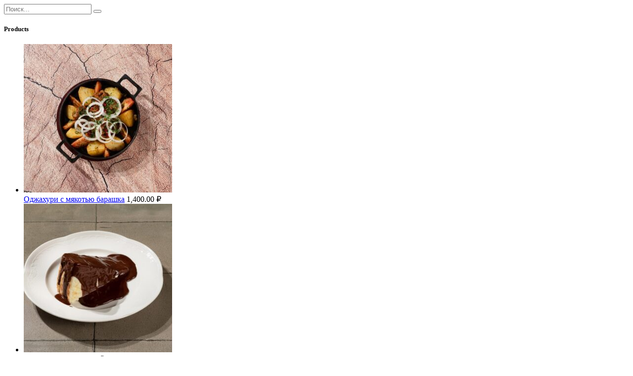

--- FILE ---
content_type: text/html; charset=UTF-8
request_url: https://acharuli.ru/product/kutab-s-zelenyu/
body_size: 14941
content:
<!DOCTYPE HTML>
<html lang="ru-RU">
<head>
  <meta charset="UTF-8">
  <meta name="viewport" content="width=device-width, initial-scale=1, maximum-scale=1"/>
  <meta name='robots' content='index, follow, max-image-preview:large, max-snippet:-1, max-video-preview:-1' />

	<!-- This site is optimized with the Yoast SEO plugin v18.0 - https://yoast.com/wordpress/plugins/seo/ -->
	<title>Заказать Кутаб с зеленью в грузинском ресторане Ачарули. Грузинская кухня с доставкой в Пушкине.</title>
	<link rel="canonical" href="https://acharuli.ru/product/kutab-s-zelenyu/" />
	<meta property="og:locale" content="ru_RU" />
	<meta property="og:type" content="article" />
	<meta property="og:title" content="Заказать Кутаб с зеленью в грузинском ресторане Ачарули. Грузинская кухня с доставкой в Пушкине." />
	<meta property="og:url" content="https://acharuli.ru/product/kutab-s-zelenyu/" />
	<meta property="og:site_name" content="&quot;Ачарули&quot; - ресторан грузинской кухни с доставкой по Пушкину" />
	<meta property="article:modified_time" content="2025-06-29T10:33:57+00:00" />
	<meta property="og:image" content="https://acharuli.ru/wp-content/uploads/2020/10/kutab.jpg" />
	<meta property="og:image:width" content="1440" />
	<meta property="og:image:height" content="960" />
	<meta property="og:image:type" content="image/jpeg" />
	<meta name="twitter:card" content="summary_large_image" />
	<script type="application/ld+json" class="yoast-schema-graph">{"@context":"https://schema.org","@graph":[{"@type":"WebSite","@id":"https://acharuli.ru/#website","url":"https://acharuli.ru/","name":"&quot;Ачарули&quot; - ресторан грузинской кухни с доставкой по Пушкину","description":"","potentialAction":[{"@type":"SearchAction","target":{"@type":"EntryPoint","urlTemplate":"https://acharuli.ru/?s={search_term_string}"},"query-input":"required name=search_term_string"}],"inLanguage":"ru-RU"},{"@type":"ImageObject","@id":"https://acharuli.ru/product/kutab-s-zelenyu/#primaryimage","inLanguage":"ru-RU","url":"https://acharuli.ru/wp-content/uploads/2020/10/kutab.jpg","contentUrl":"https://acharuli.ru/wp-content/uploads/2020/10/kutab.jpg","width":1440,"height":960},{"@type":"WebPage","@id":"https://acharuli.ru/product/kutab-s-zelenyu/#webpage","url":"https://acharuli.ru/product/kutab-s-zelenyu/","name":"Заказать Кутаб с зеленью в грузинском ресторане Ачарули. Грузинская кухня с доставкой в Пушкине.","isPartOf":{"@id":"https://acharuli.ru/#website"},"primaryImageOfPage":{"@id":"https://acharuli.ru/product/kutab-s-zelenyu/#primaryimage"},"datePublished":"2021-05-05T12:31:07+00:00","dateModified":"2025-06-29T10:33:57+00:00","breadcrumb":{"@id":"https://acharuli.ru/product/kutab-s-zelenyu/#breadcrumb"},"inLanguage":"ru-RU","potentialAction":[{"@type":"ReadAction","target":["https://acharuli.ru/product/kutab-s-zelenyu/"]}]},{"@type":"BreadcrumbList","@id":"https://acharuli.ru/product/kutab-s-zelenyu/#breadcrumb","itemListElement":[{"@type":"ListItem","position":1,"name":"Главная","item":"https://acharuli.ru/"},{"@type":"ListItem","position":2,"name":"Меню","item":"https://acharuli.ru/shop/"},{"@type":"ListItem","position":3,"name":"Кутаб с зеленью"}]}]}</script>
	<!-- / Yoast SEO plugin. -->


<link rel='dns-prefetch' href='//fonts.googleapis.com' />
<link rel='preconnect' href='https://fonts.gstatic.com' crossorigin />
<link rel="alternate" type="application/rss+xml" title="&quot;Ачарули&quot; - ресторан грузинской кухни с доставкой по Пушкину &raquo; Лента" href="https://acharuli.ru/feed/" />
<link rel="alternate" type="application/rss+xml" title="&quot;Ачарули&quot; - ресторан грузинской кухни с доставкой по Пушкину &raquo; Лента комментариев" href="https://acharuli.ru/comments/feed/" />
<script type="text/javascript">
/* <![CDATA[ */
window._wpemojiSettings = {"baseUrl":"https:\/\/s.w.org\/images\/core\/emoji\/14.0.0\/72x72\/","ext":".png","svgUrl":"https:\/\/s.w.org\/images\/core\/emoji\/14.0.0\/svg\/","svgExt":".svg","source":{"concatemoji":"https:\/\/acharuli.ru\/wp-includes\/js\/wp-emoji-release.min.js?ver=6.4.7"}};
/*! This file is auto-generated */
!function(i,n){var o,s,e;function c(e){try{var t={supportTests:e,timestamp:(new Date).valueOf()};sessionStorage.setItem(o,JSON.stringify(t))}catch(e){}}function p(e,t,n){e.clearRect(0,0,e.canvas.width,e.canvas.height),e.fillText(t,0,0);var t=new Uint32Array(e.getImageData(0,0,e.canvas.width,e.canvas.height).data),r=(e.clearRect(0,0,e.canvas.width,e.canvas.height),e.fillText(n,0,0),new Uint32Array(e.getImageData(0,0,e.canvas.width,e.canvas.height).data));return t.every(function(e,t){return e===r[t]})}function u(e,t,n){switch(t){case"flag":return n(e,"\ud83c\udff3\ufe0f\u200d\u26a7\ufe0f","\ud83c\udff3\ufe0f\u200b\u26a7\ufe0f")?!1:!n(e,"\ud83c\uddfa\ud83c\uddf3","\ud83c\uddfa\u200b\ud83c\uddf3")&&!n(e,"\ud83c\udff4\udb40\udc67\udb40\udc62\udb40\udc65\udb40\udc6e\udb40\udc67\udb40\udc7f","\ud83c\udff4\u200b\udb40\udc67\u200b\udb40\udc62\u200b\udb40\udc65\u200b\udb40\udc6e\u200b\udb40\udc67\u200b\udb40\udc7f");case"emoji":return!n(e,"\ud83e\udef1\ud83c\udffb\u200d\ud83e\udef2\ud83c\udfff","\ud83e\udef1\ud83c\udffb\u200b\ud83e\udef2\ud83c\udfff")}return!1}function f(e,t,n){var r="undefined"!=typeof WorkerGlobalScope&&self instanceof WorkerGlobalScope?new OffscreenCanvas(300,150):i.createElement("canvas"),a=r.getContext("2d",{willReadFrequently:!0}),o=(a.textBaseline="top",a.font="600 32px Arial",{});return e.forEach(function(e){o[e]=t(a,e,n)}),o}function t(e){var t=i.createElement("script");t.src=e,t.defer=!0,i.head.appendChild(t)}"undefined"!=typeof Promise&&(o="wpEmojiSettingsSupports",s=["flag","emoji"],n.supports={everything:!0,everythingExceptFlag:!0},e=new Promise(function(e){i.addEventListener("DOMContentLoaded",e,{once:!0})}),new Promise(function(t){var n=function(){try{var e=JSON.parse(sessionStorage.getItem(o));if("object"==typeof e&&"number"==typeof e.timestamp&&(new Date).valueOf()<e.timestamp+604800&&"object"==typeof e.supportTests)return e.supportTests}catch(e){}return null}();if(!n){if("undefined"!=typeof Worker&&"undefined"!=typeof OffscreenCanvas&&"undefined"!=typeof URL&&URL.createObjectURL&&"undefined"!=typeof Blob)try{var e="postMessage("+f.toString()+"("+[JSON.stringify(s),u.toString(),p.toString()].join(",")+"));",r=new Blob([e],{type:"text/javascript"}),a=new Worker(URL.createObjectURL(r),{name:"wpTestEmojiSupports"});return void(a.onmessage=function(e){c(n=e.data),a.terminate(),t(n)})}catch(e){}c(n=f(s,u,p))}t(n)}).then(function(e){for(var t in e)n.supports[t]=e[t],n.supports.everything=n.supports.everything&&n.supports[t],"flag"!==t&&(n.supports.everythingExceptFlag=n.supports.everythingExceptFlag&&n.supports[t]);n.supports.everythingExceptFlag=n.supports.everythingExceptFlag&&!n.supports.flag,n.DOMReady=!1,n.readyCallback=function(){n.DOMReady=!0}}).then(function(){return e}).then(function(){var e;n.supports.everything||(n.readyCallback(),(e=n.source||{}).concatemoji?t(e.concatemoji):e.wpemoji&&e.twemoji&&(t(e.twemoji),t(e.wpemoji)))}))}((window,document),window._wpemojiSettings);
/* ]]> */
</script>
<style id='wp-emoji-styles-inline-css' type='text/css'>

	img.wp-smiley, img.emoji {
		display: inline !important;
		border: none !important;
		box-shadow: none !important;
		height: 1em !important;
		width: 1em !important;
		margin: 0 0.07em !important;
		vertical-align: -0.1em !important;
		background: none !important;
		padding: 0 !important;
	}
</style>
<link rel='stylesheet' id='wp-block-library-css' href='https://acharuli.ru/wp-includes/css/dist/block-library/style.min.css?ver=6.4.7' type='text/css' media='all' />
<style id='classic-theme-styles-inline-css' type='text/css'>
/*! This file is auto-generated */
.wp-block-button__link{color:#fff;background-color:#32373c;border-radius:9999px;box-shadow:none;text-decoration:none;padding:calc(.667em + 2px) calc(1.333em + 2px);font-size:1.125em}.wp-block-file__button{background:#32373c;color:#fff;text-decoration:none}
</style>
<style id='global-styles-inline-css' type='text/css'>
body{--wp--preset--color--black: #18181D;--wp--preset--color--cyan-bluish-gray: #abb8c3;--wp--preset--color--white: #ffffff;--wp--preset--color--pale-pink: #f78da7;--wp--preset--color--vivid-red: #cf2e2e;--wp--preset--color--luminous-vivid-orange: #ff6900;--wp--preset--color--luminous-vivid-amber: #fcb900;--wp--preset--color--light-green-cyan: #7bdcb5;--wp--preset--color--vivid-green-cyan: #00d084;--wp--preset--color--pale-cyan-blue: #8ed1fc;--wp--preset--color--vivid-cyan-blue: #0693e3;--wp--preset--color--vivid-purple: #9b51e0;--wp--preset--color--slices-red: #F93042;--wp--preset--color--slices-off-black: #5D5D5D;--wp--preset--gradient--vivid-cyan-blue-to-vivid-purple: linear-gradient(135deg,rgba(6,147,227,1) 0%,rgb(155,81,224) 100%);--wp--preset--gradient--light-green-cyan-to-vivid-green-cyan: linear-gradient(135deg,rgb(122,220,180) 0%,rgb(0,208,130) 100%);--wp--preset--gradient--luminous-vivid-amber-to-luminous-vivid-orange: linear-gradient(135deg,rgba(252,185,0,1) 0%,rgba(255,105,0,1) 100%);--wp--preset--gradient--luminous-vivid-orange-to-vivid-red: linear-gradient(135deg,rgba(255,105,0,1) 0%,rgb(207,46,46) 100%);--wp--preset--gradient--very-light-gray-to-cyan-bluish-gray: linear-gradient(135deg,rgb(238,238,238) 0%,rgb(169,184,195) 100%);--wp--preset--gradient--cool-to-warm-spectrum: linear-gradient(135deg,rgb(74,234,220) 0%,rgb(151,120,209) 20%,rgb(207,42,186) 40%,rgb(238,44,130) 60%,rgb(251,105,98) 80%,rgb(254,248,76) 100%);--wp--preset--gradient--blush-light-purple: linear-gradient(135deg,rgb(255,206,236) 0%,rgb(152,150,240) 100%);--wp--preset--gradient--blush-bordeaux: linear-gradient(135deg,rgb(254,205,165) 0%,rgb(254,45,45) 50%,rgb(107,0,62) 100%);--wp--preset--gradient--luminous-dusk: linear-gradient(135deg,rgb(255,203,112) 0%,rgb(199,81,192) 50%,rgb(65,88,208) 100%);--wp--preset--gradient--pale-ocean: linear-gradient(135deg,rgb(255,245,203) 0%,rgb(182,227,212) 50%,rgb(51,167,181) 100%);--wp--preset--gradient--electric-grass: linear-gradient(135deg,rgb(202,248,128) 0%,rgb(113,206,126) 100%);--wp--preset--gradient--midnight: linear-gradient(135deg,rgb(2,3,129) 0%,rgb(40,116,252) 100%);--wp--preset--font-size--small: 13px;--wp--preset--font-size--medium: 20px;--wp--preset--font-size--large: 36px;--wp--preset--font-size--x-large: 42px;--wp--preset--font-family--inter: "Inter", sans-serif;--wp--preset--font-family--cardo: Cardo;--wp--preset--spacing--20: 0.44rem;--wp--preset--spacing--30: 0.67rem;--wp--preset--spacing--40: 1rem;--wp--preset--spacing--50: 1.5rem;--wp--preset--spacing--60: 2.25rem;--wp--preset--spacing--70: 3.38rem;--wp--preset--spacing--80: 5.06rem;--wp--preset--shadow--natural: 6px 6px 9px rgba(0, 0, 0, 0.2);--wp--preset--shadow--deep: 12px 12px 50px rgba(0, 0, 0, 0.4);--wp--preset--shadow--sharp: 6px 6px 0px rgba(0, 0, 0, 0.2);--wp--preset--shadow--outlined: 6px 6px 0px -3px rgba(255, 255, 255, 1), 6px 6px rgba(0, 0, 0, 1);--wp--preset--shadow--crisp: 6px 6px 0px rgba(0, 0, 0, 1);}:where(.is-layout-flex){gap: 0.5em;}:where(.is-layout-grid){gap: 0.5em;}body .is-layout-flow > .alignleft{float: left;margin-inline-start: 0;margin-inline-end: 2em;}body .is-layout-flow > .alignright{float: right;margin-inline-start: 2em;margin-inline-end: 0;}body .is-layout-flow > .aligncenter{margin-left: auto !important;margin-right: auto !important;}body .is-layout-constrained > .alignleft{float: left;margin-inline-start: 0;margin-inline-end: 2em;}body .is-layout-constrained > .alignright{float: right;margin-inline-start: 2em;margin-inline-end: 0;}body .is-layout-constrained > .aligncenter{margin-left: auto !important;margin-right: auto !important;}body .is-layout-constrained > :where(:not(.alignleft):not(.alignright):not(.alignfull)){max-width: var(--wp--style--global--content-size);margin-left: auto !important;margin-right: auto !important;}body .is-layout-constrained > .alignwide{max-width: var(--wp--style--global--wide-size);}body .is-layout-flex{display: flex;}body .is-layout-flex{flex-wrap: wrap;align-items: center;}body .is-layout-flex > *{margin: 0;}body .is-layout-grid{display: grid;}body .is-layout-grid > *{margin: 0;}:where(.wp-block-columns.is-layout-flex){gap: 2em;}:where(.wp-block-columns.is-layout-grid){gap: 2em;}:where(.wp-block-post-template.is-layout-flex){gap: 1.25em;}:where(.wp-block-post-template.is-layout-grid){gap: 1.25em;}.has-black-color{color: var(--wp--preset--color--black) !important;}.has-cyan-bluish-gray-color{color: var(--wp--preset--color--cyan-bluish-gray) !important;}.has-white-color{color: var(--wp--preset--color--white) !important;}.has-pale-pink-color{color: var(--wp--preset--color--pale-pink) !important;}.has-vivid-red-color{color: var(--wp--preset--color--vivid-red) !important;}.has-luminous-vivid-orange-color{color: var(--wp--preset--color--luminous-vivid-orange) !important;}.has-luminous-vivid-amber-color{color: var(--wp--preset--color--luminous-vivid-amber) !important;}.has-light-green-cyan-color{color: var(--wp--preset--color--light-green-cyan) !important;}.has-vivid-green-cyan-color{color: var(--wp--preset--color--vivid-green-cyan) !important;}.has-pale-cyan-blue-color{color: var(--wp--preset--color--pale-cyan-blue) !important;}.has-vivid-cyan-blue-color{color: var(--wp--preset--color--vivid-cyan-blue) !important;}.has-vivid-purple-color{color: var(--wp--preset--color--vivid-purple) !important;}.has-black-background-color{background-color: var(--wp--preset--color--black) !important;}.has-cyan-bluish-gray-background-color{background-color: var(--wp--preset--color--cyan-bluish-gray) !important;}.has-white-background-color{background-color: var(--wp--preset--color--white) !important;}.has-pale-pink-background-color{background-color: var(--wp--preset--color--pale-pink) !important;}.has-vivid-red-background-color{background-color: var(--wp--preset--color--vivid-red) !important;}.has-luminous-vivid-orange-background-color{background-color: var(--wp--preset--color--luminous-vivid-orange) !important;}.has-luminous-vivid-amber-background-color{background-color: var(--wp--preset--color--luminous-vivid-amber) !important;}.has-light-green-cyan-background-color{background-color: var(--wp--preset--color--light-green-cyan) !important;}.has-vivid-green-cyan-background-color{background-color: var(--wp--preset--color--vivid-green-cyan) !important;}.has-pale-cyan-blue-background-color{background-color: var(--wp--preset--color--pale-cyan-blue) !important;}.has-vivid-cyan-blue-background-color{background-color: var(--wp--preset--color--vivid-cyan-blue) !important;}.has-vivid-purple-background-color{background-color: var(--wp--preset--color--vivid-purple) !important;}.has-black-border-color{border-color: var(--wp--preset--color--black) !important;}.has-cyan-bluish-gray-border-color{border-color: var(--wp--preset--color--cyan-bluish-gray) !important;}.has-white-border-color{border-color: var(--wp--preset--color--white) !important;}.has-pale-pink-border-color{border-color: var(--wp--preset--color--pale-pink) !important;}.has-vivid-red-border-color{border-color: var(--wp--preset--color--vivid-red) !important;}.has-luminous-vivid-orange-border-color{border-color: var(--wp--preset--color--luminous-vivid-orange) !important;}.has-luminous-vivid-amber-border-color{border-color: var(--wp--preset--color--luminous-vivid-amber) !important;}.has-light-green-cyan-border-color{border-color: var(--wp--preset--color--light-green-cyan) !important;}.has-vivid-green-cyan-border-color{border-color: var(--wp--preset--color--vivid-green-cyan) !important;}.has-pale-cyan-blue-border-color{border-color: var(--wp--preset--color--pale-cyan-blue) !important;}.has-vivid-cyan-blue-border-color{border-color: var(--wp--preset--color--vivid-cyan-blue) !important;}.has-vivid-purple-border-color{border-color: var(--wp--preset--color--vivid-purple) !important;}.has-vivid-cyan-blue-to-vivid-purple-gradient-background{background: var(--wp--preset--gradient--vivid-cyan-blue-to-vivid-purple) !important;}.has-light-green-cyan-to-vivid-green-cyan-gradient-background{background: var(--wp--preset--gradient--light-green-cyan-to-vivid-green-cyan) !important;}.has-luminous-vivid-amber-to-luminous-vivid-orange-gradient-background{background: var(--wp--preset--gradient--luminous-vivid-amber-to-luminous-vivid-orange) !important;}.has-luminous-vivid-orange-to-vivid-red-gradient-background{background: var(--wp--preset--gradient--luminous-vivid-orange-to-vivid-red) !important;}.has-very-light-gray-to-cyan-bluish-gray-gradient-background{background: var(--wp--preset--gradient--very-light-gray-to-cyan-bluish-gray) !important;}.has-cool-to-warm-spectrum-gradient-background{background: var(--wp--preset--gradient--cool-to-warm-spectrum) !important;}.has-blush-light-purple-gradient-background{background: var(--wp--preset--gradient--blush-light-purple) !important;}.has-blush-bordeaux-gradient-background{background: var(--wp--preset--gradient--blush-bordeaux) !important;}.has-luminous-dusk-gradient-background{background: var(--wp--preset--gradient--luminous-dusk) !important;}.has-pale-ocean-gradient-background{background: var(--wp--preset--gradient--pale-ocean) !important;}.has-electric-grass-gradient-background{background: var(--wp--preset--gradient--electric-grass) !important;}.has-midnight-gradient-background{background: var(--wp--preset--gradient--midnight) !important;}.has-small-font-size{font-size: var(--wp--preset--font-size--small) !important;}.has-medium-font-size{font-size: var(--wp--preset--font-size--medium) !important;}.has-large-font-size{font-size: var(--wp--preset--font-size--large) !important;}.has-x-large-font-size{font-size: var(--wp--preset--font-size--x-large) !important;}
.wp-block-navigation a:where(:not(.wp-element-button)){color: inherit;}
:where(.wp-block-post-template.is-layout-flex){gap: 1.25em;}:where(.wp-block-post-template.is-layout-grid){gap: 1.25em;}
:where(.wp-block-columns.is-layout-flex){gap: 2em;}:where(.wp-block-columns.is-layout-grid){gap: 2em;}
.wp-block-pullquote{font-size: 1.5em;line-height: 1.6;}
</style>
<link rel='stylesheet' id='contact-form-7-css' href='https://acharuli.ru/wp-content/plugins/contact-form-7/includes/css/styles.css?ver=5.9.8' type='text/css' media='all' />
<link rel='stylesheet' id='photoswipe-css' href='https://acharuli.ru/wp-content/plugins/woocommerce/assets/css/photoswipe/photoswipe.min.css?ver=9.1.5' type='text/css' media='all' />
<link rel='stylesheet' id='photoswipe-default-skin-css' href='https://acharuli.ru/wp-content/plugins/woocommerce/assets/css/photoswipe/default-skin/default-skin.min.css?ver=9.1.5' type='text/css' media='all' />
<link rel='stylesheet' id='woocommerce-layout-css' href='https://acharuli.ru/wp-content/plugins/woocommerce/assets/css/woocommerce-layout.css?ver=9.1.5' type='text/css' media='all' />
<link rel='stylesheet' id='woocommerce-smallscreen-css' href='https://acharuli.ru/wp-content/plugins/woocommerce/assets/css/woocommerce-smallscreen.css?ver=9.1.5' type='text/css' media='only screen and (max-width: 768px)' />
<link rel='stylesheet' id='woocommerce-general-css' href='https://acharuli.ru/wp-content/plugins/woocommerce/assets/css/woocommerce.css?ver=9.1.5' type='text/css' media='all' />
<style id='woocommerce-inline-inline-css' type='text/css'>
.woocommerce form .form-row .required { visibility: visible; }
</style>
<link rel='stylesheet' id='slices-style-css' href='https://acharuli.ru/wp-content/themes/slices/style.css?ver=6.4.7' type='text/css' media='all' />
<style id='slices-style-inline-css' type='text/css'>
/* Footer colors *//* Header Colors *//* Typography */body, .tooltip,.woocommerce-mini-cart.cart_list.product_list_widget .cart-item-body .variation p .woocommerce-Price-amount.amount,.woocommerce td.product-name .variation p .woocommerce-Price-amount.amount,.woocommerce ul.cart_list li .cart-item-body span,.woocommerce ul.product_list_widget li .cart-item-body span,ul.cart_list li .cart-item-body span,ul.product_list_widget li .cart-item-body span,.woocommerce td.product-name .wc-item-meta .wc-item-meta-label,.woocommerce td.product-name .wc-item-meta dt,.woocommerce td.product-name dl.variation .wc-item-meta-label,.woocommerce td.product-name dl.variation dt,.woocommerce td.product-name .wc-item-meta dd,.woocommerce td.product-name dl.variation dd{font-family: ;}/* Back to top *//* Header Logo */.navbar-brand{width: 437px;}/* Preloader *//* Main Color *//* Secondary Color *//* Mobile Styles */@media(max-width:991px){.navbar-brand{width: 328px;}}
</style>
<link rel='stylesheet' id='slices-child-style-css' href='https://acharuli.ru/wp-content/themes/slices-child/style.css?ver=1.0.0' type='text/css' media='all' />
<link rel='stylesheet' id='bootstrap-css' href='https://acharuli.ru/wp-content/themes/slices/assets/css/plugins/bootstrap.min.css?ver=6.4.7' type='text/css' media='all' />
<link rel='stylesheet' id='font-awesome-css' href='https://acharuli.ru/wp-content/plugins/elementor/assets/lib/font-awesome/css/font-awesome.min.css?ver=4.7.0' type='text/css' media='all' />
<link rel='stylesheet' id='flaticon-css' href='https://acharuli.ru/wp-content/themes/slices/assets/fonts/flaticon/flaticon.css?ver=6.4.7' type='text/css' media='all' />
<link rel='stylesheet' id='magnific-popup-css' href='https://acharuli.ru/wp-content/themes/slices/assets/css/plugins/magnific-popup.css?ver=6.4.7' type='text/css' media='all' />
<link rel='stylesheet' id='slick-css' href='https://acharuli.ru/wp-content/themes/slices/assets/css/plugins/slick.css?ver=6.4.7' type='text/css' media='all' />
<link rel='stylesheet' id='slick-theme-css' href='https://acharuli.ru/wp-content/themes/slices/assets/css/plugins/slick-theme.css?ver=6.4.7' type='text/css' media='all' />
<link rel='stylesheet' id='slices-core-css' href='https://acharuli.ru/wp-content/themes/slices-child/assets/css/slices-core.css?ver=6.4.7' type='text/css' media='all' />
<link rel='stylesheet' id='slices-woocommerce-css' href='https://acharuli.ru/wp-content/themes/slices/assets/css/slices-woocommerce.css?ver=6.4.7' type='text/css' media='all' />
<link rel='stylesheet' id='slices-google-fonts-css' href='https://fonts.googleapis.com/css?family=Open+Sans%3A400%2C500%2C600%2C700%26display%3Dswap%7COswald%3A400%2C500%2C700%7CRoboto+Mono%3A400%26display%3Dswap' type='text/css' media='all' />
<link rel='stylesheet' id='awcfe-frontend-css' href='https://acharuli.ru/wp-content/plugins/checkout-field-editor-and-manager-for-woocommerce/assets/css/frontend.css?ver=2.1.21' type='text/css' media='all' />
<link rel="preload" as="style" href="https://fonts.googleapis.com/css?family=Comfortaa:300,400,500,600,700&#038;display=swap&#038;ver=1662113378" /><link rel="stylesheet" href="https://fonts.googleapis.com/css?family=Comfortaa:300,400,500,600,700&#038;display=swap&#038;ver=1662113378" media="print" onload="this.media='all'"><noscript><link rel="stylesheet" href="https://fonts.googleapis.com/css?family=Comfortaa:300,400,500,600,700&#038;display=swap&#038;ver=1662113378" /></noscript><script type="text/javascript" src="https://acharuli.ru/wp-content/plugins/wp-yandex-metrika/assets/YmEc.min.js?ver=1.2.1" id="wp-yandex-metrika_YmEc-js"></script>
<script type="text/javascript" id="wp-yandex-metrika_YmEc-js-after">
/* <![CDATA[ */
window.tmpwpym={datalayername:'dataLayer',counters:JSON.parse('[{"number":"101140519","webvisor":"1"}]'),targets:JSON.parse('[]')};
/* ]]> */
</script>
<script type="text/javascript" src="https://acharuli.ru/wp-includes/js/jquery/jquery.min.js?ver=3.7.1" id="jquery-core-js"></script>
<script type="text/javascript" src="https://acharuli.ru/wp-includes/js/jquery/jquery-migrate.min.js?ver=3.4.1" id="jquery-migrate-js"></script>
<script type="text/javascript" src="https://acharuli.ru/wp-content/plugins/wp-yandex-metrika/assets/frontend.min.js?ver=1.2.1" id="wp-yandex-metrika_frontend-js"></script>
<script type="text/javascript" src="https://acharuli.ru/wp-content/plugins/woocommerce/assets/js/jquery-blockui/jquery.blockUI.min.js?ver=2.7.0-wc.9.1.5" id="jquery-blockui-js" defer="defer" data-wp-strategy="defer"></script>
<script type="text/javascript" id="wc-add-to-cart-js-extra">
/* <![CDATA[ */
var wc_add_to_cart_params = {"ajax_url":"\/wp-admin\/admin-ajax.php","wc_ajax_url":"\/?wc-ajax=%%endpoint%%","i18n_view_cart":"\u041f\u0440\u043e\u0441\u043c\u043e\u0442\u0440 \u043a\u043e\u0440\u0437\u0438\u043d\u044b","cart_url":"https:\/\/acharuli.ru\/cart\/","is_cart":"","cart_redirect_after_add":"no"};
/* ]]> */
</script>
<script type="text/javascript" src="https://acharuli.ru/wp-content/plugins/woocommerce/assets/js/frontend/add-to-cart.min.js?ver=9.1.5" id="wc-add-to-cart-js" defer="defer" data-wp-strategy="defer"></script>
<script type="text/javascript" src="https://acharuli.ru/wp-content/plugins/woocommerce/assets/js/zoom/jquery.zoom.min.js?ver=1.7.21-wc.9.1.5" id="zoom-js" defer="defer" data-wp-strategy="defer"></script>
<script type="text/javascript" src="https://acharuli.ru/wp-content/plugins/woocommerce/assets/js/flexslider/jquery.flexslider.min.js?ver=2.7.2-wc.9.1.5" id="flexslider-js" defer="defer" data-wp-strategy="defer"></script>
<script type="text/javascript" src="https://acharuli.ru/wp-content/plugins/woocommerce/assets/js/photoswipe/photoswipe.min.js?ver=4.1.1-wc.9.1.5" id="photoswipe-js" defer="defer" data-wp-strategy="defer"></script>
<script type="text/javascript" src="https://acharuli.ru/wp-content/plugins/woocommerce/assets/js/photoswipe/photoswipe-ui-default.min.js?ver=4.1.1-wc.9.1.5" id="photoswipe-ui-default-js" defer="defer" data-wp-strategy="defer"></script>
<script type="text/javascript" id="wc-single-product-js-extra">
/* <![CDATA[ */
var wc_single_product_params = {"i18n_required_rating_text":"\u041f\u043e\u0436\u0430\u043b\u0443\u0439\u0441\u0442\u0430, \u043f\u043e\u0441\u0442\u0430\u0432\u044c\u0442\u0435 \u043e\u0446\u0435\u043d\u043a\u0443","review_rating_required":"yes","flexslider":{"rtl":false,"animation":"slide","smoothHeight":true,"directionNav":false,"controlNav":"thumbnails","slideshow":false,"animationSpeed":500,"animationLoop":false,"allowOneSlide":false},"zoom_enabled":"1","zoom_options":[],"photoswipe_enabled":"1","photoswipe_options":{"shareEl":false,"closeOnScroll":false,"history":false,"hideAnimationDuration":0,"showAnimationDuration":0},"flexslider_enabled":"1"};
/* ]]> */
</script>
<script type="text/javascript" src="https://acharuli.ru/wp-content/plugins/woocommerce/assets/js/frontend/single-product.min.js?ver=9.1.5" id="wc-single-product-js" defer="defer" data-wp-strategy="defer"></script>
<script type="text/javascript" src="https://acharuli.ru/wp-content/plugins/woocommerce/assets/js/js-cookie/js.cookie.min.js?ver=2.1.4-wc.9.1.5" id="js-cookie-js" defer="defer" data-wp-strategy="defer"></script>
<script type="text/javascript" id="woocommerce-js-extra">
/* <![CDATA[ */
var woocommerce_params = {"ajax_url":"\/wp-admin\/admin-ajax.php","wc_ajax_url":"\/?wc-ajax=%%endpoint%%"};
/* ]]> */
</script>
<script type="text/javascript" src="https://acharuli.ru/wp-content/plugins/woocommerce/assets/js/frontend/woocommerce.min.js?ver=9.1.5" id="woocommerce-js" defer="defer" data-wp-strategy="defer"></script>
<link rel="https://api.w.org/" href="https://acharuli.ru/wp-json/" /><link rel="alternate" type="application/json" href="https://acharuli.ru/wp-json/wp/v2/product/1662" /><link rel="EditURI" type="application/rsd+xml" title="RSD" href="https://acharuli.ru/xmlrpc.php?rsd" />
<meta name="generator" content="WordPress 6.4.7" />
<meta name="generator" content="WooCommerce 9.1.5" />
<link rel='shortlink' href='https://acharuli.ru/?p=1662' />
<link rel="alternate" type="application/json+oembed" href="https://acharuli.ru/wp-json/oembed/1.0/embed?url=https%3A%2F%2Facharuli.ru%2Fproduct%2Fkutab-s-zelenyu%2F" />
<link rel="alternate" type="text/xml+oembed" href="https://acharuli.ru/wp-json/oembed/1.0/embed?url=https%3A%2F%2Facharuli.ru%2Fproduct%2Fkutab-s-zelenyu%2F&#038;format=xml" />
<meta name="generator" content="Redux 4.5.10" /><style type='text/css'> .ae_data .elementor-editor-element-setting {
            display:none !important;
            }
            </style><meta name="verification" content="f612c7d25f5690ad41496fcfdbf8d1" />	<noscript><style>.woocommerce-product-gallery{ opacity: 1 !important; }</style></noscript>
	<meta name="generator" content="Elementor 3.27.7; features: additional_custom_breakpoints; settings: css_print_method-external, google_font-enabled, font_display-auto">
<!-- Yandex.Metrika counter by Yandex Metrica Plugin -->
<script type="text/javascript" >
    (function(m,e,t,r,i,k,a){m[i]=m[i]||function(){(m[i].a=m[i].a||[]).push(arguments)};
        m[i].l=1*new Date();k=e.createElement(t),a=e.getElementsByTagName(t)[0],k.async=1,k.src=r,a.parentNode.insertBefore(k,a)})
    (window, document, "script", "https://mc.yandex.ru/metrika/tag.js", "ym");

    ym(70721467, "init", {
        id:70721467,
        clickmap:true,
        trackLinks:true,
        accurateTrackBounce:false,
        webvisor:true,
	        });
</script>
<noscript><div><img src="https://mc.yandex.ru/watch/70721467" style="position:absolute; left:-9999px;" alt="" /></div></noscript>
<!-- /Yandex.Metrika counter -->
			<style>
				.e-con.e-parent:nth-of-type(n+4):not(.e-lazyloaded):not(.e-no-lazyload),
				.e-con.e-parent:nth-of-type(n+4):not(.e-lazyloaded):not(.e-no-lazyload) * {
					background-image: none !important;
				}
				@media screen and (max-height: 1024px) {
					.e-con.e-parent:nth-of-type(n+3):not(.e-lazyloaded):not(.e-no-lazyload),
					.e-con.e-parent:nth-of-type(n+3):not(.e-lazyloaded):not(.e-no-lazyload) * {
						background-image: none !important;
					}
				}
				@media screen and (max-height: 640px) {
					.e-con.e-parent:nth-of-type(n+2):not(.e-lazyloaded):not(.e-no-lazyload),
					.e-con.e-parent:nth-of-type(n+2):not(.e-lazyloaded):not(.e-no-lazyload) * {
						background-image: none !important;
					}
				}
			</style>
			        <!-- Yandex.Metrica counter -->
        <script type="text/javascript">
            (function (m, e, t, r, i, k, a) {
                m[i] = m[i] || function () {
                    (m[i].a = m[i].a || []).push(arguments)
                };
                m[i].l = 1 * new Date();
                k = e.createElement(t), a = e.getElementsByTagName(t)[0], k.async = 1, k.src = r, a.parentNode.insertBefore(k, a)
            })

            (window, document, "script", "https://mc.yandex.ru/metrika/tag.js", "ym");

            ym("101140519", "init", {
                clickmap: true,
                trackLinks: true,
                accurateTrackBounce: true,
                webvisor: true,
                ecommerce: "dataLayer",
                params: {
                    __ym: {
                        "ymCmsPlugin": {
                            "cms": "wordpress",
                            "cmsVersion":"6.4",
                            "pluginVersion": "1.2.1",
                            "ymCmsRip": "1554500834"
                        }
                    }
                }
            });
        </script>
        <!-- /Yandex.Metrica counter -->
        <style id='wp-fonts-local' type='text/css'>
@font-face{font-family:Inter;font-style:normal;font-weight:300 900;font-display:fallback;src:url('https://acharuli.ru/wp-content/plugins/woocommerce/assets/fonts/Inter-VariableFont_slnt,wght.woff2') format('woff2');font-stretch:normal;}
@font-face{font-family:Cardo;font-style:normal;font-weight:400;font-display:fallback;src:url('https://acharuli.ru/wp-content/plugins/woocommerce/assets/fonts/cardo_normal_400.woff2') format('woff2');}
</style>
<link rel="icon" href="https://acharuli.ru/wp-content/uploads/2020/11/cropped-a_logo_kvadrat-32x32.png" sizes="32x32" />
<link rel="icon" href="https://acharuli.ru/wp-content/uploads/2020/11/cropped-a_logo_kvadrat-192x192.png" sizes="192x192" />
<link rel="apple-touch-icon" href="https://acharuli.ru/wp-content/uploads/2020/11/cropped-a_logo_kvadrat-180x180.png" />
<meta name="msapplication-TileImage" content="https://acharuli.ru/wp-content/uploads/2020/11/cropped-a_logo_kvadrat-270x270.png" />
<style id="slices_options-dynamic-css" title="dynamic-css" class="redux-options-output">.andro_subheader, .andro_post-subheader{background-repeat:no-repeat;background-attachment:inherit;background-position:center center;background-image:url('https://acharuli.ru/wp-content/uploads/2020/12/shutterstock_562093510-min-scaled-e1605019344902.jpg');background-size:cover;}.andro_404-section{background-repeat:no-repeat;background-size:cover;}.andro_auth-login .andro_auth-description{background-repeat:no-repeat;background-position:center center;background-image:url('http://dev.acharuli.ru/wp-content/uploads/2020/11/sous-1.jpg');background-size:cover;}.andro_auth-register .andro_auth-description{background-repeat:no-repeat;background-position:center center;background-image:url('http://dev.acharuli.ru/wp-content/uploads/2020/11/d_kurinyj.jpg');background-size:cover;}</style><style id="wpforms-css-vars-root">
				:root {
					--wpforms-field-border-radius: 3px;
--wpforms-field-background-color: #ffffff;
--wpforms-field-border-color: rgba( 0, 0, 0, 0.25 );
--wpforms-field-text-color: rgba( 0, 0, 0, 0.7 );
--wpforms-label-color: rgba( 0, 0, 0, 0.85 );
--wpforms-label-sublabel-color: rgba( 0, 0, 0, 0.55 );
--wpforms-label-error-color: #d63637;
--wpforms-button-border-radius: 3px;
--wpforms-button-background-color: #066aab;
--wpforms-button-text-color: #ffffff;
--wpforms-page-break-color: #066aab;
--wpforms-field-size-input-height: 43px;
--wpforms-field-size-input-spacing: 15px;
--wpforms-field-size-font-size: 16px;
--wpforms-field-size-line-height: 19px;
--wpforms-field-size-padding-h: 14px;
--wpforms-field-size-checkbox-size: 16px;
--wpforms-field-size-sublabel-spacing: 5px;
--wpforms-field-size-icon-size: 1;
--wpforms-label-size-font-size: 16px;
--wpforms-label-size-line-height: 19px;
--wpforms-label-size-sublabel-font-size: 14px;
--wpforms-label-size-sublabel-line-height: 17px;
--wpforms-button-size-font-size: 17px;
--wpforms-button-size-height: 41px;
--wpforms-button-size-padding-h: 15px;
--wpforms-button-size-margin-top: 10px;

				}
			</style></head>

<body class="product-template-default single single-product postid-1662 wp-embed-responsive theme-slices woocommerce woocommerce-page woocommerce-no-js andro_sidebar-default-active andro_woo-active andro_sidebar-page-inactive andro_sidebar-right-panel-active andro_product-infinite-scroll andro_post-archive-gutter-sm elementor-default elementor-kit-172">

    <div class="andro_search-form-wrapper">
    <div class="andro_search-trigger close-btn">
      <span></span>
      <span></span>
    </div>
    
<form method="get" class="search-form woocommerce-product-search" action="https://acharuli.ru/">
  <div class="andro_search-adv-input">
    <input type="text" class="form-control" id="search-form-696db148d7b1f" placeholder="Поиск..." value="" name="s" required>
    <button type="submit" name="button"><i class="flaticon-search"></i></button>
  </div>
	<input type="hidden" name="post_type" value="product" />
</form>
  </div>
  <aside class="andro_aside andro_aside-right">
  <div class="sidebar">
    <div id="woocommerce_products-1" class="sidebar-widget woocommerce widget_products"><h5 class="widget-title">Products</h5><ul class="product_list_widget"><li>
	
	<a href="https://acharuli.ru/product/odzhahuri-s-barashkom/">
		<img width="300" height="300" src="https://acharuli.ru/wp-content/uploads/2025/06/dscf0239-—-krupnyj-razmer-300x300.jpeg" class="attachment-woocommerce_thumbnail size-woocommerce_thumbnail" alt="" />	</a>

  <div class="andro_product-widget-body">
    <a href="https://acharuli.ru/product/odzhahuri-s-barashkom/" class="product-title">Оджахури с мякотью барашка</a>

  	  		  	
  	<span class="woocommerce-Price-amount amount">1,400.00&nbsp;<span class="woocommerce-Price-currencySymbol">&#8381;</span></span>  </div>

	</li>
<li>
	
	<a href="https://acharuli.ru/product/san-sebastyan/">
		<img width="300" height="300" src="https://acharuli.ru/wp-content/uploads/2025/06/dscf0289-—-krupnyj-razmer-300x300.jpeg" class="attachment-woocommerce_thumbnail size-woocommerce_thumbnail" alt="" />	</a>

  <div class="andro_product-widget-body">
    <a href="https://acharuli.ru/product/san-sebastyan/" class="product-title">Сан-Себастьян</a>

  	  		  	
  	<span class="woocommerce-Price-amount amount">750.00&nbsp;<span class="woocommerce-Price-currencySymbol">&#8381;</span></span>  </div>

	</li>
<li>
	
	<a href="https://acharuli.ru/product/shokoladnyy-fondan/">
		<img width="300" height="300" src="https://acharuli.ru/wp-content/uploads/2025/06/dscf0340-—-krupnyj-razmer-300x300.jpeg" class="attachment-woocommerce_thumbnail size-woocommerce_thumbnail" alt="" />	</a>

  <div class="andro_product-widget-body">
    <a href="https://acharuli.ru/product/shokoladnyy-fondan/" class="product-title">Шоколадный фондан</a>

  	  		  	
  	<span class="woocommerce-Price-amount amount">530.00&nbsp;<span class="woocommerce-Price-currencySymbol">&#8381;</span></span>  </div>

	</li>
<li>
	
	<a href="https://acharuli.ru/product/yablochnyy-tart/">
		<img width="300" height="300" src="https://acharuli.ru/wp-content/uploads/2025/06/dscf0349-—-krupnyj-razmer-300x300.jpeg" class="attachment-woocommerce_thumbnail size-woocommerce_thumbnail" alt="" />	</a>

  <div class="andro_product-widget-body">
    <a href="https://acharuli.ru/product/yablochnyy-tart/" class="product-title">Яблочный тарт</a>

  	  		  	
  	<span class="woocommerce-Price-amount amount">490.00&nbsp;<span class="woocommerce-Price-currencySymbol">&#8381;</span></span>  </div>

	</li>
<li>
	
	<a href="https://acharuli.ru/product/tiramisu/">
		<img width="300" height="300" src="https://acharuli.ru/wp-content/uploads/2025/06/dscf0309-—-krupnyj-razmer-300x300.jpeg" class="attachment-woocommerce_thumbnail size-woocommerce_thumbnail" alt="" />	</a>

  <div class="andro_product-widget-body">
    <a href="https://acharuli.ru/product/tiramisu/" class="product-title">Тирамису</a>

  	  		  	
  	<span class="woocommerce-Price-amount amount">630.00&nbsp;<span class="woocommerce-Price-currencySymbol">&#8381;</span></span>  </div>

	</li>
</ul></div>  </div>
</aside>
<div class="andro_aside-overlay aside-trigger-right"></div>
<aside class="andro_aside andro_aside-left">
  <a class="navbar-brand" href="https://acharuli.ru">     <a class="navbar-brand" href="https://acharuli.ru"> <img src="https://acharuli.ru/wp-content/uploads/2020/11/image-removebg-preview-1.png" alt="&quot;Ачарули&quot; &#8211; ресторан грузинской кухни с доставкой по Пушкину"/> </a>
     </a>

  <ul id="menu-mobile-menu" class=""><li id="menu-item-744" class="menu-item menu-item-type-post_type menu-item-object-page menu-item-home menu-item-744"><a href="https://acharuli.ru/">Главная</a></li>
<li id="menu-item-745" class="menu-item menu-item-type-post_type menu-item-object-page current_page_parent menu-item-745"><a href="https://acharuli.ru/shop/">Меню</a></li>
<li id="menu-item-1346" class="menu-item menu-item-type-post_type menu-item-object-page menu-item-1346"><a href="https://acharuli.ru/dostavka-i-oplata/">Зона доставки</a></li>
<li id="menu-item-467" class="menu-item menu-item-type-post_type menu-item-object-page menu-item-467"><a href="https://acharuli.ru/about-us/">О ресторане</a></li>
<li id="menu-item-2718" class="menu-item menu-item-type-post_type menu-item-object-page menu-item-2718"><a href="https://acharuli.ru/rezerv/">Банкеты</a></li>
<li id="menu-item-471" class="menu-item menu-item-type-post_type menu-item-object-page menu-item-471"><a href="https://acharuli.ru/contact-us/">Контакты</a></li>
<li id="menu-item-1347" class="menu-item menu-item-type-post_type menu-item-object-page menu-item-1347"><a href="https://acharuli.ru/cart/">Корзина</a></li>
</ul>
    <ul>
    <li class="menu-item andro_header-user">
      <a href="https://acharuli.ru/my-account/">Войти / Регистрация</a>
    </li>
  </ul>
  
</aside>
<div class="andro_aside-overlay aside-trigger-left"></div>

  <header class="andro_header header-2 can-sticky header-boxed">

    
<div class="andro_header-middle">
  <div class="container">
    <nav class="navbar">

          <a class="navbar-brand" href="https://acharuli.ru"> <img src="https://acharuli.ru/wp-content/uploads/2020/11/image-removebg-preview-1.png" alt="&quot;Ачарули&quot; &#8211; ресторан грузинской кухни с доставкой по Пушкину"/> </a>
    <ul id="menu-main-menu" class="navbar-nav"><li id="menu-item-446" class="menu-item menu-item-type-post_type menu-item-object-page menu-item-home menu-item-446"><a href="https://acharuli.ru/">Главная</a></li>
<li id="menu-item-435" class="header-cta menu-item menu-item-type-custom menu-item-object-custom menu-item-435"><a href="https://acharuli.ru/product-category/bakery/">Меню</a></li>
<li id="menu-item-1023" class="menu-item menu-item-type-post_type menu-item-object-page menu-item-1023"><a href="https://acharuli.ru/about-us/">О ресторане</a></li>
<li id="menu-item-1278" class="menu-item menu-item-type-post_type menu-item-object-page menu-item-1278"><a href="https://acharuli.ru/rezerv/">Банкеты</a></li>
<li id="menu-item-449" class="menu-item menu-item-type-post_type menu-item-object-page menu-item-449"><a href="https://acharuli.ru/contact-us/">Контакты</a></li>
</ul><div class="andro_header-controls">

  <ul class="andro_header-controls-inner">

    <li>
      <a href="tel:+7 (911) 925-07-97">
        <i class="flaticon-call"></i>
      </a>
    </li>

        <li class="andro_header-user">
      <a href="https://acharuli.ru/my-account/" title="Мой аккаунт"> <i class="flaticon-user"></i> </a>
    </li>
    
    
      <!-- andro_cart-trigger -->
        <li class="andro_header-cart">
              <a class="andro_header-cart-inner andro_cart-minimal" href="https://acharuli.ru/cart/" title="Ваш заказ">
          <i class="flaticon-shopping-basket"></i>
          <span class="andro_header-cart-count">0</span>
        </a>
          </li>
      </ul>

</div>

<!-- Toggler -->
<div class="aside-toggler aside-trigger-left">
  <span></span>
  <span></span>
  <span></span>
</div>

    </nav>
  </div>
</div>

<div class="andro_header-middle andro_header-sticky">
  <div class="container">
    <nav class="navbar">

      <div class="navbar-brand">     <a class="navbar-brand" href="https://acharuli.ru"> <img src="https://acharuli.ru/wp-content/uploads/2020/11/image-removebg-preview-1.png" alt="&quot;Ачарули&quot; &#8211; ресторан грузинской кухни с доставкой по Пушкину"/> </a>
     </div>

      <ul id="menu-main-menu-1" class="navbar-nav"><li class="menu-item menu-item-type-post_type menu-item-object-page menu-item-home menu-item-446"><a href="https://acharuli.ru/">Главная</a></li>
<li class="header-cta menu-item menu-item-type-custom menu-item-object-custom menu-item-435"><a href="https://acharuli.ru/product-category/bakery/">Меню</a></li>
<li class="menu-item menu-item-type-post_type menu-item-object-page menu-item-1023"><a href="https://acharuli.ru/about-us/">О ресторане</a></li>
<li class="menu-item menu-item-type-post_type menu-item-object-page menu-item-1278"><a href="https://acharuli.ru/rezerv/">Банкеты</a></li>
<li class="menu-item menu-item-type-post_type menu-item-object-page menu-item-449"><a href="https://acharuli.ru/contact-us/">Контакты</a></li>
</ul><div class="andro_header-controls">

  <ul class="andro_header-controls-inner">

    <li>
      <a href="tel:+7 (911) 925-07-97">
        <i class="flaticon-call"></i>
      </a>
    </li>

        <li class="andro_header-user">
      <a href="https://acharuli.ru/my-account/" title="Мой аккаунт"> <i class="flaticon-user"></i> </a>
    </li>
    
    
      <!-- andro_cart-trigger -->
        <li class="andro_header-cart">
              <a class="andro_header-cart-inner andro_cart-minimal" href="https://acharuli.ru/cart/" title="Ваш заказ">
          <i class="flaticon-shopping-basket"></i>
          <span class="andro_header-cart-count">0</span>
        </a>
          </li>
      </ul>

</div>

<!-- Toggler -->
<div class="aside-toggler aside-trigger-left">
  <span></span>
  <span></span>
  <span></span>
</div>

    </nav>
  </div>
</div>

<div class="andro_cart-sidebar-wrapper">
  <div class="widget_shopping_cart_content"></div>
  <div class="andro_cart-sidebar-overlay andro_cart-trigger"> </div>
</div>

  </header>

  
  <div class="andro_subheader subheader-3 dark-overlay">
    <div class="container">
      <div class="andro_subheader-inner">
        <h1>
          Кутаб с зеленью        </h1>
        <p id="breadcrumbs"><span><span><a href="https://acharuli.ru/">Главная</a> » <span><a href="https://acharuli.ru/shop/">Меню</a> » <span class="breadcrumb_last" aria-current="page">Кутаб с зеленью</span></span></span></span></p>      </div>
    </div>
  </div>


	<div class="andro_category-strip"><div class="container"><div class="andro_category-strip-scroll"><div class="andro_category-strip-inner">      <a href="https://acharuli.ru/shop/" class="andro_category-item ">
                <div class="andro_category-desc">
          <h6>Меню</h6>
        </div>
      </a>
                <a title="Хлеб" href="https://acharuli.ru/product-category/hleb/" class="andro_category-item ">
                        <div class="andro_category-desc">
              <h6>Хлеб</h6>
            </div>
          </a>
                    <a title="Гарниры" href="https://acharuli.ru/product-category/garnish/" class="andro_category-item ">
                        <div class="andro_category-desc">
              <h6>Гарниры</h6>
            </div>
          </a>
                    <a title="Горячее" href="https://acharuli.ru/product-category/maindish/" class="andro_category-item ">
                        <div class="andro_category-desc">
              <h6>Горячее</h6>
            </div>
          </a>
                    <a title="Десерты" href="https://acharuli.ru/product-category/dessert/" class="andro_category-item ">
                        <div class="andro_category-desc">
              <h6>Десерты</h6>
            </div>
          </a>
                    <a title="Закуски" href="https://acharuli.ru/product-category/snack/" class="andro_category-item ">
                        <div class="andro_category-desc">
              <h6>Закуски</h6>
            </div>
          </a>
                    <a title="Мангал" href="https://acharuli.ru/product-category/grill/" class="andro_category-item ">
                        <div class="andro_category-desc">
              <h6>Мангал</h6>
            </div>
          </a>
                    <a title="Пекарня" href="https://acharuli.ru/product-category/bakery/" class="andro_category-item ">
                        <div class="andro_category-desc">
              <h6>Пекарня</h6>
            </div>
          </a>
                    <a title="Салаты" href="https://acharuli.ru/product-category/salad/" class="andro_category-item ">
                        <div class="andro_category-desc">
              <h6>Салаты</h6>
            </div>
          </a>
                    <a title="Соусы" href="https://acharuli.ru/product-category/sauce/" class="andro_category-item ">
                        <div class="andro_category-desc">
              <h6>Соусы</h6>
            </div>
          </a>
                    <a title="Супы" href="https://acharuli.ru/product-category/soup/" class="andro_category-item ">
                        <div class="andro_category-desc">
              <h6>Супы</h6>
            </div>
          </a>
          </div></div></div></div><main id="main" class="site-main">
  <div class="section">
	   <div class="container">

      
  			<div class="woocommerce-notices-wrapper"></div>
<div id="product-1662" class="product type-product post-1662 status-publish first instock product_cat-bakery has-post-thumbnail shipping-taxable purchasable product-type-simple">

	<div class="row">
    <div class="col-md-6">

      <div class="woocommerce-product-gallery woocommerce-product-gallery--with-images woocommerce-product-gallery--columns-4 images" data-columns="4" style="opacity: 0; transition: opacity .25s ease-in-out;">
	<div class="woocommerce-product-gallery__wrapper">
		<div data-thumb="https://acharuli.ru/wp-content/uploads/2020/10/kutab-100x100.jpg" data-thumb-alt="" class="woocommerce-product-gallery__image"><a href="https://acharuli.ru/wp-content/uploads/2020/10/kutab.jpg"><img width="600" height="400" src="https://acharuli.ru/wp-content/uploads/2020/10/kutab-600x400.jpg" class="wp-post-image" alt="" title="кутаб" data-caption="" data-src="https://acharuli.ru/wp-content/uploads/2020/10/kutab.jpg" data-large_image="https://acharuli.ru/wp-content/uploads/2020/10/kutab.jpg" data-large_image_width="1440" data-large_image_height="960" decoding="async" srcset="https://acharuli.ru/wp-content/uploads/2020/10/kutab-600x400.jpg 600w, https://acharuli.ru/wp-content/uploads/2020/10/kutab-300x200.jpg 300w, https://acharuli.ru/wp-content/uploads/2020/10/kutab-1024x683.jpg 1024w, https://acharuli.ru/wp-content/uploads/2020/10/kutab-768x512.jpg 768w, https://acharuli.ru/wp-content/uploads/2020/10/kutab.jpg 1440w" sizes="(max-width: 600px) 100vw, 600px" /></a></div>	</div>
</div>

    </div>
    <div class="col-md-6">

    	<div class="andro_product-single-content summary entry-summary">
    		<div class="andro_product-single-controls andro_post-share">        <div class="andro_single-pagination no-content">
                    <a class="andro_single-pagination-item andro_single-pagination-prev" title="Куриный суп" href="https://acharuli.ru/product/kurinyj-sup/">
            <i class="fa fa-chevron-left"></i>
          </a>
                                <a class="andro_single-pagination-item andro_single-pagination-next" title="Запеченные шампиньоны" href="https://acharuli.ru/product/zapechennye-shampinony/">
              <i class="fa fa-chevron-right"></i>
            </a>
                  </div>
        </div><p class="price"><span class="woocommerce-Price-amount amount"><bdi>350.00&nbsp;<span class="woocommerce-Price-currencySymbol">&#8381;</span></bdi></span></p>

	
	<form class="cart" action="https://acharuli.ru/product/kutab-s-zelenyu/" method="post" enctype='multipart/form-data'>
		
			<div class="quantity">
				<div class="qty">
	    <span class="qty-subtract"><i class="fa fa-minus"></i></span>
			<input
				type="number"
				id="quantity_696db148e6f5c"
				class="form-control input-text qty text"
				step="1"
				min="1"
				max="99"
				name="quantity"
				value="1"
				title="Qty" />
	    <span class="qty-add"><i class="fa fa-plus"></i></span>
	  </div>
			</div>

	
    <input type="hidden" name="add-to-cart" value="1662" />

    <button type="submit" class="single_add_to_cart_button button alt">Добавить</button>

			</form>

	
<div class="product_meta">

	
	
	<span class="posted_in">Категория: <a href="https://acharuli.ru/product-category/bakery/" rel="tag">Пекарня</a></span>
	
	
</div>
<p>Вес: 120 грамм</p>

    	</div>
    </div>

  </div>

	
	<section class="related andro_related-posts products">

					<h4 class="title">Ачарули рекомендует</h4>
		
			<div class="andro_related-posts-slider">
        
					<div class="andro_product andro_product-default product type-product post-4781 status-publish instock product_cat-bakery has-post-thumbnail shipping-taxable purchasable product-type-simple">
	<div class="andro_product-inner">
		
  
  <div class="andro_product-thumb"><a href="https://acharuli.ru/product/hachapuri-po-megrelski-mini/"><img width="300" height="200" src="https://acharuli.ru/wp-content/uploads/2020/10/megruli-e1605190270651-300x200.jpg" class="attachment-medium size-medium wp-post-image" alt="" decoding="async" srcset="https://acharuli.ru/wp-content/uploads/2020/10/megruli-e1605190270651-300x200.jpg 300w, https://acharuli.ru/wp-content/uploads/2020/10/megruli-e1605190270651-1024x683.jpg 1024w, https://acharuli.ru/wp-content/uploads/2020/10/megruli-e1605190270651-768x512.jpg 768w, https://acharuli.ru/wp-content/uploads/2020/10/megruli-e1605190270651-600x400.jpg 600w, https://acharuli.ru/wp-content/uploads/2020/10/megruli-e1605190270651.jpg 1440w" sizes="(max-width: 300px) 100vw, 300px" /></a></div><div class="andro_product-body"><h5 class="andro_product-title"> <a href="https://acharuli.ru/product/hachapuri-po-megrelski-mini/">Хачапури по &#8211; мегрельски мини</a> </h5><div class="andro_product-body-meta">
	<span class="price"><span class="woocommerce-Price-amount amount"><bdi>420.00&nbsp;<span class="woocommerce-Price-currencySymbol">&#8381;</span></bdi></span></span>
</div><p></p><a href="?add-to-cart=4781" aria-describedby="woocommerce_loop_add_to_cart_link_describedby_4781" data-quantity="1" class="button product_type_simple add_to_cart_button ajax_add_to_cart" data-product_id="4781" data-product_sku="" aria-label="Добавить в корзину &ldquo;Хачапури по - мегрельски мини&rdquo;" rel="nofollow">Добавить</a><span id="woocommerce_loop_add_to_cart_link_describedby_4781" class="screen-reader-text">
	</span>
</div>	</div>
</div>

  			
					<div class="andro_product andro_product-default product type-product post-4098 status-publish instock product_cat-bakery has-post-thumbnail shipping-taxable purchasable product-type-simple">
	<div class="andro_product-inner">
		
  
  <div class="andro_product-thumb"><a href="https://acharuli.ru/product/pirog-s-indejkoj-i-specziyami/"><img width="300" height="200" src="https://acharuli.ru/wp-content/uploads/2024/07/pirog-s-tvor-syrom-300x200.jpg" class="attachment-medium size-medium wp-post-image" alt="" decoding="async" srcset="https://acharuli.ru/wp-content/uploads/2024/07/pirog-s-tvor-syrom-300x200.jpg 300w, https://acharuli.ru/wp-content/uploads/2024/07/pirog-s-tvor-syrom-1024x683.jpg 1024w, https://acharuli.ru/wp-content/uploads/2024/07/pirog-s-tvor-syrom-768x512.jpg 768w, https://acharuli.ru/wp-content/uploads/2024/07/pirog-s-tvor-syrom-600x400.jpg 600w, https://acharuli.ru/wp-content/uploads/2024/07/pirog-s-tvor-syrom.jpg 1440w" sizes="(max-width: 300px) 100vw, 300px" /></a></div><div class="andro_product-body"><h5 class="andro_product-title"> <a href="https://acharuli.ru/product/pirog-s-indejkoj-i-specziyami/">Пирог с индейкой и специями</a> </h5><div class="andro_product-body-meta">
	<span class="price"><span class="woocommerce-Price-amount amount"><bdi>750.00&nbsp;<span class="woocommerce-Price-currencySymbol">&#8381;</span></bdi></span></span>
</div><p></p><a href="?add-to-cart=4098" aria-describedby="woocommerce_loop_add_to_cart_link_describedby_4098" data-quantity="1" class="button product_type_simple add_to_cart_button ajax_add_to_cart" data-product_id="4098" data-product_sku="" aria-label="Добавить в корзину &ldquo;Пирог с индейкой и специями&rdquo;" rel="nofollow">Добавить</a><span id="woocommerce_loop_add_to_cart_link_describedby_4098" class="screen-reader-text">
	</span>
</div>	</div>
</div>

  			
					<div class="andro_product andro_product-default product type-product post-3312 status-publish last instock product_cat-bakery has-post-thumbnail shipping-taxable purchasable product-type-simple">
	<div class="andro_product-inner">
		
  
  <div class="andro_product-thumb"><a href="https://acharuli.ru/product/kutab-s-syrom/"><img width="300" height="200" src="https://acharuli.ru/wp-content/uploads/2020/10/kutab-300x200.jpg" class="attachment-medium size-medium wp-post-image" alt="" decoding="async" srcset="https://acharuli.ru/wp-content/uploads/2020/10/kutab-300x200.jpg 300w, https://acharuli.ru/wp-content/uploads/2020/10/kutab-1024x683.jpg 1024w, https://acharuli.ru/wp-content/uploads/2020/10/kutab-768x512.jpg 768w, https://acharuli.ru/wp-content/uploads/2020/10/kutab-600x400.jpg 600w, https://acharuli.ru/wp-content/uploads/2020/10/kutab.jpg 1440w" sizes="(max-width: 300px) 100vw, 300px" /></a></div><div class="andro_product-body"><h5 class="andro_product-title"> <a href="https://acharuli.ru/product/kutab-s-syrom/">Кутаб с сыром</a> </h5><div class="andro_product-body-meta">
	<span class="price"><span class="woocommerce-Price-amount amount"><bdi>350.00&nbsp;<span class="woocommerce-Price-currencySymbol">&#8381;</span></bdi></span></span>
</div><p>Тесто,  сулугуни</p><a href="?add-to-cart=3312" aria-describedby="woocommerce_loop_add_to_cart_link_describedby_3312" data-quantity="1" class="button product_type_simple add_to_cart_button ajax_add_to_cart" data-product_id="3312" data-product_sku="" aria-label="Добавить в корзину &ldquo;Кутаб с сыром&rdquo;" rel="nofollow">Добавить</a><span id="woocommerce_loop_add_to_cart_link_describedby_3312" class="screen-reader-text">
	</span>
</div>	</div>
</div>

  			
					<div class="andro_product andro_product-default product type-product post-539 status-publish first instock product_cat-bakery has-post-thumbnail shipping-taxable purchasable product-type-simple">
	<div class="andro_product-inner">
		
  
  <div class="andro_product-thumb"><a href="https://acharuli.ru/product/megruli/"><img width="300" height="200" src="https://acharuli.ru/wp-content/uploads/2020/10/megruli-e1605190270651-300x200.jpg" class="attachment-medium size-medium wp-post-image" alt="" decoding="async" srcset="https://acharuli.ru/wp-content/uploads/2020/10/megruli-e1605190270651-300x200.jpg 300w, https://acharuli.ru/wp-content/uploads/2020/10/megruli-e1605190270651-1024x683.jpg 1024w, https://acharuli.ru/wp-content/uploads/2020/10/megruli-e1605190270651-768x512.jpg 768w, https://acharuli.ru/wp-content/uploads/2020/10/megruli-e1605190270651-600x400.jpg 600w, https://acharuli.ru/wp-content/uploads/2020/10/megruli-e1605190270651.jpg 1440w" sizes="(max-width: 300px) 100vw, 300px" /></a></div><div class="andro_product-body"><h5 class="andro_product-title"> <a href="https://acharuli.ru/product/megruli/">Хачапури по &#8211; мегрельски</a> </h5><div class="andro_product-body-meta">
	<span class="price"><span class="woocommerce-Price-amount amount"><bdi>650.00&nbsp;<span class="woocommerce-Price-currencySymbol">&#8381;</span></bdi></span></span>
</div><p></p><a href="?add-to-cart=539" aria-describedby="woocommerce_loop_add_to_cart_link_describedby_539" data-quantity="1" class="button product_type_simple add_to_cart_button ajax_add_to_cart" data-product_id="539" data-product_sku="" aria-label="Добавить в корзину &ldquo;Хачапури по - мегрельски&rdquo;" rel="nofollow">Добавить</a><span id="woocommerce_loop_add_to_cart_link_describedby_539" class="screen-reader-text">
	</span>
</div>	</div>
</div>

  			      </div>


	</section>
	</div>


  		
    </div>
  </div>

	</main>

<footer class="andro_footer andro_footer-dark">

  
    <div class="andro_footer-middle">
    <div class="container">
      <div class="row">
                <div class="col-xl-3 col-lg-3 col-md-6 col-sm-12">
          <div id="media_image-2" class="sidebar-widget widget_media_image"><img width="200" height="70" src="https://acharuli.ru/wp-content/uploads/2020/11/image-removebg-preview-1-300x105.png" class="image wp-image-986  attachment-200x70 size-200x70" alt="" style="max-width: 100%; height: auto;" decoding="async" srcset="https://acharuli.ru/wp-content/uploads/2020/11/image-removebg-preview-1-300x105.png 300w, https://acharuli.ru/wp-content/uploads/2020/11/image-removebg-preview-1-768x268.png 768w, https://acharuli.ru/wp-content/uploads/2020/11/image-removebg-preview-1-600x209.png 600w, https://acharuli.ru/wp-content/uploads/2020/11/image-removebg-preview-1.png 845w" sizes="(max-width: 200px) 100vw, 200px" /></div><div id="text-2" class="sidebar-widget widget_text">			<div class="textwidget"><p>«Ачарули» &#8211; грузинский ресторан в центре Пушкина, расположенный возле Екатерининского парка и Гостиного двора</p>
</div>
		</div>        </div>
                        <div class="col-xl-3 col-lg-3 col-md-6 col-sm-12">
          <div id="nav_menu-3" class="sidebar-widget widget_nav_menu"><h5 class="widget-title">Меню</h5><div class="menu-top-items-container"><ul id="menu-top-items" class="menu"><li id="menu-item-987" class="menu-item menu-item-type-taxonomy menu-item-object-product_cat current-product-ancestor current-menu-parent current-product-parent menu-item-987"><a href="https://acharuli.ru/product-category/bakery/">Пекарня</a></li>
<li id="menu-item-989" class="menu-item menu-item-type-taxonomy menu-item-object-product_cat menu-item-989"><a href="https://acharuli.ru/product-category/maindish/">Горячее</a></li>
<li id="menu-item-990" class="menu-item menu-item-type-taxonomy menu-item-object-product_cat menu-item-990"><a href="https://acharuli.ru/product-category/dessert/">Десерты</a></li>
<li id="menu-item-992" class="menu-item menu-item-type-taxonomy menu-item-object-product_cat menu-item-992"><a href="https://acharuli.ru/product-category/grill/">Мангал</a></li>
<li id="menu-item-988" class="menu-item menu-item-type-taxonomy menu-item-object-product_cat menu-item-988"><a href="https://acharuli.ru/product-category/garnish/">Гарниры</a></li>
<li id="menu-item-991" class="menu-item menu-item-type-taxonomy menu-item-object-product_cat menu-item-991"><a href="https://acharuli.ru/product-category/snack/">Закуски</a></li>
<li id="menu-item-996" class="menu-item menu-item-type-taxonomy menu-item-object-product_cat menu-item-996"><a href="https://acharuli.ru/product-category/soup/">Супы</a></li>
<li id="menu-item-993" class="menu-item menu-item-type-taxonomy menu-item-object-product_cat menu-item-993"><a href="https://acharuli.ru/product-category/drink/">Напитки</a></li>
<li id="menu-item-994" class="menu-item menu-item-type-taxonomy menu-item-object-product_cat menu-item-994"><a href="https://acharuli.ru/product-category/salad/">Салаты</a></li>
</ul></div></div>        </div>
                        <div class="col-xl-3 col-lg-3 col-md-6 col-sm-12">
          <div id="nav_menu-4" class="sidebar-widget widget_nav_menu"><h5 class="widget-title">Информация</h5><div class="menu-information-container"><ul id="menu-information" class="menu"><li id="menu-item-1003" class="menu-item menu-item-type-post_type menu-item-object-page current_page_parent menu-item-1003"><a href="https://acharuli.ru/shop/">Меню</a></li>
<li id="menu-item-452" class="menu-item menu-item-type-post_type menu-item-object-page menu-item-452"><a href="https://acharuli.ru/about-us/">О ресторане</a></li>
<li id="menu-item-453" class="menu-item menu-item-type-post_type menu-item-object-page menu-item-453"><a href="https://acharuli.ru/contact-us/">Контакты</a></li>
<li id="menu-item-1001" class="menu-item menu-item-type-post_type menu-item-object-page menu-item-privacy-policy menu-item-1001"><a rel="privacy-policy" href="https://acharuli.ru/privacy-policy-2/">Политика конфиденциальности</a></li>
<li id="menu-item-1002" class="menu-item menu-item-type-post_type menu-item-object-page menu-item-1002"><a href="https://acharuli.ru/dostavka-i-oplata/">Зона доставки</a></li>
<li id="menu-item-1004" class="menu-item menu-item-type-post_type menu-item-object-page menu-item-1004"><a href="https://acharuli.ru/my-account/">Мой аккаунт</a></li>
<li id="menu-item-1447" class="menu-item menu-item-type-post_type menu-item-object-page menu-item-1447"><a href="https://acharuli.ru/karta-sajta/">Карта сайта</a></li>
</ul></div></div>        </div>
                        <div class="col-xl-3 col-lg-3 col-md-6 col-sm-12">
          <div id="text-3" class="sidebar-widget widget_text"><h5 class="widget-title">Контакты</h5>			<div class="textwidget"><p>Ежедневно, с 11:00 до 23:00</p>
<p>Пушкин, Оранжерейная ул., 12</p>
<p><a href="tel:+79119250797">+7 (911) 925-07-97</a></p>
<p><a href="mailto:rest@acharuli.ru">rest@acharuli.ru</a></p>
</div>
		</div>        </div>
              </div>
    </div>
  </div>
  
    <div class="andro_footer-bottom">
    <div class="container">
              <div class="andro_footer-copyright">
          <p>© 2020 АЧАРУЛИ</p>
            	<ul class=" andro_sm">
  		  		<li><a target="_blank" href="https://vk.com/acharuli.rest"><i class="fa fa-vk"></i></a></li>
  		  		<li><a target="_blank" href="https://www.instagram.com/acharuli.rest/"><i class="fa fa-instagram"></i></a></li>
  		  	</ul>
  	        </div>
        
    </div>
  </div>
  
</footer>

      <div class="andro_back-to-top">
                  <img src="https://acharuli.ru/wp-content/uploads/2020/11/a_logo-e1605095918512.png" alt="Back to Top">
                <span>Наверх</span>
      </div>
      <div class="slices-snackbar">Добавлено в корзину</div>
            <noscript>
                <div>
                    <img src="https://mc.yandex.ru/watch/101140519" style="position:absolute; left:-9999px;" alt=""/>
                </div>
            </noscript>
              <div class="modal woocommerce fade andro_quickview" id="quickViewModal" tabindex="-1" role="dialog" aria-hidden="true">
    <div class="modal-dialog modal-lg andro_quickview-dialog modal-dialog-centered" role="document">
    </div>
  </div>
  <script type="application/ld+json">{"@context":"https:\/\/schema.org\/","@type":"Product","@id":"https:\/\/acharuli.ru\/product\/kutab-s-zelenyu\/#product","name":"\u041a\u0443\u0442\u0430\u0431 \u0441 \u0437\u0435\u043b\u0435\u043d\u044c\u044e","url":"https:\/\/acharuli.ru\/product\/kutab-s-zelenyu\/","description":"","image":"https:\/\/acharuli.ru\/wp-content\/uploads\/2020\/10\/kutab.jpg","sku":1662,"offers":[{"@type":"Offer","price":"350.00","priceValidUntil":"2027-12-31","priceSpecification":{"price":"350.00","priceCurrency":"RUB","valueAddedTaxIncluded":"false"},"priceCurrency":"RUB","availability":"http:\/\/schema.org\/InStock","url":"https:\/\/acharuli.ru\/product\/kutab-s-zelenyu\/","seller":{"@type":"Organization","name":"&amp;quot;\u0410\u0447\u0430\u0440\u0443\u043b\u0438&amp;quot; - \u0440\u0435\u0441\u0442\u043e\u0440\u0430\u043d \u0433\u0440\u0443\u0437\u0438\u043d\u0441\u043a\u043e\u0439 \u043a\u0443\u0445\u043d\u0438 \u0441 \u0434\u043e\u0441\u0442\u0430\u0432\u043a\u043e\u0439 \u043f\u043e \u041f\u0443\u0448\u043a\u0438\u043d\u0443","url":"https:\/\/acharuli.ru"}}]}</script>			<script>
				const lazyloadRunObserver = () => {
					const lazyloadBackgrounds = document.querySelectorAll( `.e-con.e-parent:not(.e-lazyloaded)` );
					const lazyloadBackgroundObserver = new IntersectionObserver( ( entries ) => {
						entries.forEach( ( entry ) => {
							if ( entry.isIntersecting ) {
								let lazyloadBackground = entry.target;
								if( lazyloadBackground ) {
									lazyloadBackground.classList.add( 'e-lazyloaded' );
								}
								lazyloadBackgroundObserver.unobserve( entry.target );
							}
						});
					}, { rootMargin: '200px 0px 200px 0px' } );
					lazyloadBackgrounds.forEach( ( lazyloadBackground ) => {
						lazyloadBackgroundObserver.observe( lazyloadBackground );
					} );
				};
				const events = [
					'DOMContentLoaded',
					'elementor/lazyload/observe',
				];
				events.forEach( ( event ) => {
					document.addEventListener( event, lazyloadRunObserver );
				} );
			</script>
			
<div class="pswp" tabindex="-1" role="dialog" aria-hidden="true">
	<div class="pswp__bg"></div>
	<div class="pswp__scroll-wrap">
		<div class="pswp__container">
			<div class="pswp__item"></div>
			<div class="pswp__item"></div>
			<div class="pswp__item"></div>
		</div>
		<div class="pswp__ui pswp__ui--hidden">
			<div class="pswp__top-bar">
				<div class="pswp__counter"></div>
				<button class="pswp__button pswp__button--close" aria-label="Закрыть (Esc)"></button>
				<button class="pswp__button pswp__button--share" aria-label="Поделиться"></button>
				<button class="pswp__button pswp__button--fs" aria-label="На весь экран"></button>
				<button class="pswp__button pswp__button--zoom" aria-label="Масштаб +/-"></button>
				<div class="pswp__preloader">
					<div class="pswp__preloader__icn">
						<div class="pswp__preloader__cut">
							<div class="pswp__preloader__donut"></div>
						</div>
					</div>
				</div>
			</div>
			<div class="pswp__share-modal pswp__share-modal--hidden pswp__single-tap">
				<div class="pswp__share-tooltip"></div>
			</div>
			<button class="pswp__button pswp__button--arrow--left" aria-label="Пред. (стрелка влево)"></button>
			<button class="pswp__button pswp__button--arrow--right" aria-label="След. (стрелка вправо)"></button>
			<div class="pswp__caption">
				<div class="pswp__caption__center"></div>
			</div>
		</div>
	</div>
</div>
	<script type='text/javascript'>
		(function () {
			var c = document.body.className;
			c = c.replace(/woocommerce-no-js/, 'woocommerce-js');
			document.body.className = c;
		})();
	</script>
	<script type="text/template" id="tmpl-variation-template">
	<div class="woocommerce-variation-description">{{{ data.variation.variation_description }}}</div>
	<div class="woocommerce-variation-price">{{{ data.variation.price_html }}}</div>
	<div class="woocommerce-variation-availability">{{{ data.variation.availability_html }}}</div>
</script>
<script type="text/template" id="tmpl-unavailable-variation-template">
	<p>Этот товар недоступен. Пожалуйста, выберите другую комбинацию.</p>
</script>
<link rel='stylesheet' id='wc-blocks-style-css' href='https://acharuli.ru/wp-content/plugins/woocommerce/assets/client/blocks/wc-blocks.css?ver=wc-9.1.5' type='text/css' media='all' />
<link rel='stylesheet' id='redux-custom-fonts-css' href='//acharuli.ru/wp-content/uploads/redux/custom-fonts/fonts.css?ver=1674155584' type='text/css' media='all' />
<script type="text/javascript" src="https://acharuli.ru/wp-content/plugins/wp-yandex-metrika/assets/woocommerce.min.js?ver=1.2.1" id="wp-yandex-metrika_woocommerce-js"></script>
<script type="text/javascript" id="wp-yandex-metrika_woocommerce-js-after">
/* <![CDATA[ */
jQuery(document.body).on('wpym_ec_ready', function(){if (typeof wpym !== 'undefined' && wpym.ec) {wpym.ajaxurl = 'https://acharuli.ru/wp-admin/admin-ajax.php';wpym.ec.addData({"hasActiveVariation":false,"detailProductId":1662,"products":{"1662":{"id":"product_id_1662","name":"Кутаб с зеленью","price":"350","category":"Пекарня"},"4781":{"id":"product_id_4781","name":"Хачапури по - мегрельски мини","price":"420","category":"Пекарня"},"4098":{"id":"product_id_4098","name":"Пирог с индейкой и специями","price":"750","category":"Пекарня"},"3312":{"id":"product_id_3312","name":"Кутаб с сыром","price":"350","category":"Пекарня"},"539":{"id":"product_id_539","name":"Хачапури по - мегрельски","price":"650","category":"Пекарня"}},"currency":"RUB"});}})
/* ]]> */
</script>
<script type="text/javascript" src="https://acharuli.ru/wp-content/plugins/wp-yandex-metrika/assets/contactFormSeven.min.js?ver=1.2.1" id="wp-yandex-metrika_contact-form-7-js"></script>
<script type="text/javascript" src="https://acharuli.ru/wp-content/plugins/wp-yandex-metrika/assets/wpforms.min.js?ver=1.2.1" id="wp-yandex-metrika_wpforms-js"></script>
<script type="text/javascript" src="https://acharuli.ru/wp-includes/js/dist/vendor/wp-polyfill-inert.min.js?ver=3.1.2" id="wp-polyfill-inert-js"></script>
<script type="text/javascript" src="https://acharuli.ru/wp-includes/js/dist/vendor/regenerator-runtime.min.js?ver=0.14.0" id="regenerator-runtime-js"></script>
<script type="text/javascript" src="https://acharuli.ru/wp-includes/js/dist/vendor/wp-polyfill.min.js?ver=3.15.0" id="wp-polyfill-js"></script>
<script type="text/javascript" src="https://acharuli.ru/wp-includes/js/dist/hooks.min.js?ver=c6aec9a8d4e5a5d543a1" id="wp-hooks-js"></script>
<script type="text/javascript" src="https://acharuli.ru/wp-includes/js/dist/i18n.min.js?ver=7701b0c3857f914212ef" id="wp-i18n-js"></script>
<script type="text/javascript" id="wp-i18n-js-after">
/* <![CDATA[ */
wp.i18n.setLocaleData( { 'text direction\u0004ltr': [ 'ltr' ] } );
/* ]]> */
</script>
<script type="text/javascript" src="https://acharuli.ru/wp-content/plugins/contact-form-7/includes/swv/js/index.js?ver=5.9.8" id="swv-js"></script>
<script type="text/javascript" id="contact-form-7-js-extra">
/* <![CDATA[ */
var wpcf7 = {"api":{"root":"https:\/\/acharuli.ru\/wp-json\/","namespace":"contact-form-7\/v1"}};
/* ]]> */
</script>
<script type="text/javascript" src="https://acharuli.ru/wp-content/plugins/contact-form-7/includes/js/index.js?ver=5.9.8" id="contact-form-7-js"></script>
<script type="text/javascript" id="slices-plugin-js-extra">
/* <![CDATA[ */
var slices_plugin_ajax_object = {"ajax_url":"https:\/\/acharuli.ru\/wp-admin\/admin-ajax.php"};
/* ]]> */
</script>
<script type="text/javascript" src="https://acharuli.ru/wp-content/plugins/slices-plugin/assets/js/slices-plugin.js?ver=6.4.7" id="slices-plugin-js"></script>
<script type="text/javascript" src="https://acharuli.ru/wp-content/plugins/woocommerce/assets/js/sourcebuster/sourcebuster.min.js?ver=9.1.5" id="sourcebuster-js-js"></script>
<script type="text/javascript" id="wc-order-attribution-js-extra">
/* <![CDATA[ */
var wc_order_attribution = {"params":{"lifetime":1.0000000000000001e-5,"session":30,"base64":false,"ajaxurl":"https:\/\/acharuli.ru\/wp-admin\/admin-ajax.php","prefix":"wc_order_attribution_","allowTracking":true},"fields":{"source_type":"current.typ","referrer":"current_add.rf","utm_campaign":"current.cmp","utm_source":"current.src","utm_medium":"current.mdm","utm_content":"current.cnt","utm_id":"current.id","utm_term":"current.trm","utm_source_platform":"current.plt","utm_creative_format":"current.fmt","utm_marketing_tactic":"current.tct","session_entry":"current_add.ep","session_start_time":"current_add.fd","session_pages":"session.pgs","session_count":"udata.vst","user_agent":"udata.uag"}};
/* ]]> */
</script>
<script type="text/javascript" src="https://acharuli.ru/wp-content/plugins/woocommerce/assets/js/frontend/order-attribution.min.js?ver=9.1.5" id="wc-order-attribution-js"></script>
<script type="text/javascript" src="https://acharuli.ru/wp-includes/js/imagesloaded.min.js?ver=5.0.0" id="imagesloaded-js"></script>
<script type="text/javascript" src="https://acharuli.ru/wp-includes/js/masonry.min.js?ver=4.2.2" id="masonry-js"></script>
<script type="text/javascript" src="https://acharuli.ru/wp-content/themes/slices/assets/js/plugins/popper.min.js?ver=6.4.7" id="popper-js"></script>
<script type="text/javascript" src="https://acharuli.ru/wp-content/themes/slices/assets/js/plugins/bootstrap.min.js?ver=6.4.7" id="bootstrap-js"></script>
<script type="text/javascript" src="https://acharuli.ru/wp-content/themes/slices/assets/js/plugins/isotope.min.js?ver=6.4.7" id="isotope-js"></script>
<script type="text/javascript" src="https://acharuli.ru/wp-content/themes/slices/assets/js/plugins/slick.min.js?ver=6.4.7" id="slick-js"></script>
<script type="text/javascript" src="https://acharuli.ru/wp-content/themes/slices/assets/js/plugins/jquery.countdown.min.js?ver=6.4.7" id="jquery-countdown-js"></script>
<script type="text/javascript" src="https://acharuli.ru/wp-content/themes/slices/assets/js/plugins/jquery.magnific-popup.min.js?ver=6.4.7" id="jquery-magnific-popup-js"></script>
<script type="text/javascript" src="https://acharuli.ru/wp-content/themes/slices/assets/js/plugins/jquery.slimScroll.min.js?ver=6.4.7" id="jquery-slimscroll-js"></script>
<script type="text/javascript" src="https://acharuli.ru/wp-content/themes/slices/assets/js/plugins/jquery.tipTip.min.js?ver=6.4.7" id="jquery-tiptip-js"></script>
<script type="text/javascript" src="https://acharuli.ru/wp-content/themes/slices/assets/js/plugins/infinite-scroll.min.js?ver=6.4.7" id="infinite-scroll-js"></script>
<script type="text/javascript" src="https://acharuli.ru/wp-content/themes/slices/assets/js/slices-core.js?ver=6.4.7" id="slices-core-js"></script>
<script type="text/javascript" src="https://acharuli.ru/wp-includes/js/underscore.min.js?ver=1.13.4" id="underscore-js"></script>
<script type="text/javascript" id="wp-util-js-extra">
/* <![CDATA[ */
var _wpUtilSettings = {"ajax":{"url":"\/wp-admin\/admin-ajax.php"}};
/* ]]> */
</script>
<script type="text/javascript" src="https://acharuli.ru/wp-includes/js/wp-util.min.js?ver=6.4.7" id="wp-util-js"></script>
<script type="text/javascript" id="wc-add-to-cart-variation-js-extra">
/* <![CDATA[ */
var wc_add_to_cart_variation_params = {"wc_ajax_url":"\/?wc-ajax=%%endpoint%%","i18n_no_matching_variations_text":"\u0416\u0430\u043b\u044c, \u043d\u043e \u0442\u043e\u0432\u0430\u0440\u043e\u0432, \u0441\u043e\u043e\u0442\u0432\u0435\u0442\u0441\u0442\u0432\u0443\u044e\u0449\u0438\u0445 \u0432\u0430\u0448\u0435\u043c\u0443 \u0432\u044b\u0431\u043e\u0440\u0443, \u043d\u0435 \u043e\u0431\u043d\u0430\u0440\u0443\u0436\u0435\u043d\u043e. \u041f\u043e\u0436\u0430\u043b\u0443\u0439\u0441\u0442\u0430, \u0432\u044b\u0431\u0435\u0440\u0438\u0442\u0435 \u0434\u0440\u0443\u0433\u0443\u044e \u043a\u043e\u043c\u0431\u0438\u043d\u0430\u0446\u0438\u044e.","i18n_make_a_selection_text":"\u0412\u044b\u0431\u0435\u0440\u0438\u0442\u0435 \u043e\u043f\u0446\u0438\u0438 \u0442\u043e\u0432\u0430\u0440\u0430 \u043f\u0435\u0440\u0435\u0434 \u0435\u0433\u043e \u0434\u043e\u0431\u0430\u0432\u043b\u0435\u043d\u0438\u0435\u043c \u0432 \u0432\u0430\u0448\u0443 \u043a\u043e\u0440\u0437\u0438\u043d\u0443.","i18n_unavailable_text":"\u042d\u0442\u043e\u0442 \u0442\u043e\u0432\u0430\u0440 \u043d\u0435\u0434\u043e\u0441\u0442\u0443\u043f\u0435\u043d. \u041f\u043e\u0436\u0430\u043b\u0443\u0439\u0441\u0442\u0430, \u0432\u044b\u0431\u0435\u0440\u0438\u0442\u0435 \u0434\u0440\u0443\u0433\u0443\u044e \u043a\u043e\u043c\u0431\u0438\u043d\u0430\u0446\u0438\u044e."};
/* ]]> */
</script>
<script type="text/javascript" src="https://acharuli.ru/wp-content/plugins/woocommerce/assets/js/frontend/add-to-cart-variation.min.js?ver=9.1.5" id="wc-add-to-cart-variation-js" defer="defer" data-wp-strategy="defer"></script>
</body>
</html>
